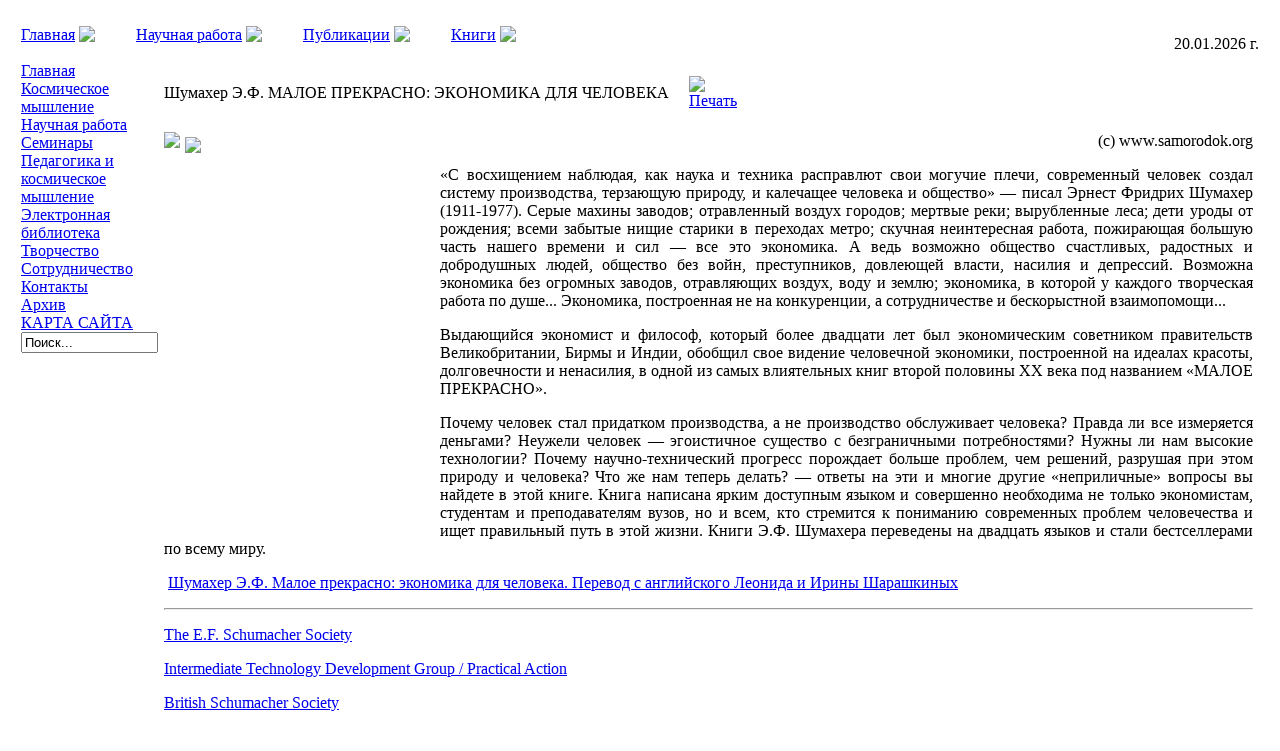

--- FILE ---
content_type: text/html; charset=windows-1251
request_url: https://www.cosmos-mentality.ru/index.php?option=com_content&task=view&id=580&Itemid=42
body_size: 4364
content:
<?xml version="1.0" encoding="windows-1251"?><!DOCTYPE html PUBLIC "-//W3C//DTD XHTML 1.0 Transitional//EN" "http://www.w3.org/TR/xhtml1/DTD/xhtml1-transitional.dtd">
<html xmlns="http://www.w3.org/1999/xhtml">
<head>
<meta http-equiv="Content-Language" content="en-us">
<title>Секция проблем Космического Мышления и Живой Этики - Шумахер Э.Ф. МАЛОЕ ПРЕКРАСНО: ЭКОНОМИКА ДЛЯ ЧЕЛОВЕКА</title>
<meta name="title" content="Шумахер Э.Ф. МАЛОЕ ПРЕКРАСНО: ЭКОНОМИКА ДЛЯ ЧЕЛОВЕКА" />
<meta name="author" content="Administrator" />
<meta name="description" content="Секция проблем Космического Мышления и Живой Этики" />
<meta name="keywords" content="Космическое Мышление, Живая Этика, Агни Йога, Наука, Рерих, Рерихи, Agni Yoga" />
<meta name="Generator" content="Joomla! - Copyright (C) 2005 - 2007 Open Source Matters. All rights reserved." />
<meta name="robots" content="index, follow" />
			<link rel="alternate" type="application/rss+xml" title="Секция проблем Космического Мышления и Живой Этики" href="https://www.cosmos-mentality.ru/index2.php?option=com_rss&amp;feed=RSS2.0&amp;no_html=1" />
				<link rel="shortcut icon" href="https://www.cosmos-mentality.ru/images/favicon.ico" />
	<meta http-equiv="Content-Type" content="text/html; charset=windows-1252" />

<link rel="stylesheet" href="https://www.cosmos-mentality.ru/templates/glavn/css/template_css.css" type="text/css"/><link rel="shortcut icon" href="https://www.cosmos-mentality.ru/templates/blue_lights/favicon.ico" />
</head>
<a name="top"></a>
<body style="text-align: left">

     <div align="center">

     <table  border="0" cellpadding="0" cellspacing="0" width="98%">
         <tr>
               


                 <td  width="98%" align="center" class="topnav" valign="bottom">


                      
                 </td>
         
        </tr>
  </table>  
  	</div>
		<div align="center">
  <table  border="0" cellpadding="0" cellspacing="0" width="98%">
        <tr>
                 <td  align="center" class="logoheader">&nbsp;</td>
               
        </tr>
  </table>
  
 
  	</div>
		<div align="center">
  
 
  <table  border="0" cellpadding="0" cellspacing="0" width="98%" >
         <tr>
            
            
                 <td width="519" class="top1" ><font color="#FFFFFF"><span class="pathway"><a href="https://www.cosmos-mentality.ru/index.php" class="pathway">Главная</a> <img src="https://www.cosmos-mentality.ru/templates/glavn/images/arrow.png" border="0" alt="arrow" /> <a href="https://www.cosmos-mentality.ru/index.php?option=com_content&amp;task=section&amp;id=9&amp;Itemid=32" class="pathway">Научная работа</a> <img src="https://www.cosmos-mentality.ru/templates/glavn/images/arrow.png" border="0" alt="arrow" /> <a href="https://www.cosmos-mentality.ru/index.php?option=com_content&amp;task=section&amp;id=12&amp;Itemid=42" class="pathway">Публикации</a> <img src="https://www.cosmos-mentality.ru/templates/glavn/images/arrow.png" border="0" alt="arrow" /> <a href="https://www.cosmos-mentality.ru/index.php?option=com_content&amp;task=category&amp;sectionid=12&amp;id=27&amp;Itemid=42" class="pathway">Книги</a> <img src="https://www.cosmos-mentality.ru/templates/glavn/images/arrow.png" border="0" alt="arrow" />   Шумахер Э.Ф. МАЛОЕ ПРЕКРАСНО: ЭКОНОМИКА ДЛЯ ЧЕЛОВЕКА </span></font></td>
            
                 <td width="251" align="right" class="top1" ><div class="date">
					 20.01.2026 г.</div></td>
         </tr>

  </table>
		
		
		
  	</div>
		<div align="center">
		
		
		
  <table class="top2"  border="0" cellpadding="0" cellspacing="0" width="98%"  >
          <tr>
                              <td valign="top" class="col">
                 <div class="leftrow">
                  		<table cellpadding="0" cellspacing="0" class="moduletable">
				<tr>
			<td>
				
<table width="100%" border="0" cellpadding="0" cellspacing="0">
<tr align="left"><td><a href="https://www.cosmos-mentality.ru/index.php?option=com_content&amp;task=view&amp;id=12&amp;Itemid=30" class="mainlevel" >Главная</a></td></tr>
<tr align="left"><td><a href="https://www.cosmos-mentality.ru/index.php?option=com_content&amp;task=view&amp;id=25&amp;Itemid=80" class="mainlevel" >Космическое мышление</a></td></tr>
<tr align="left"><td><a href="https://www.cosmos-mentality.ru/index.php?option=com_content&amp;task=section&amp;id=20&amp;Itemid=239" class="mainlevel" >Научная работа</a></td></tr>
<tr align="left"><td><a href="https://www.cosmos-mentality.ru/index.php?option=com_content&amp;task=category&amp;sectionid=10&amp;id=30&amp;Itemid=235" class="mainlevel" >Семинары</a></td></tr>
<tr align="left"><td><a href="https://www.cosmos-mentality.ru/index.php?option=com_content&amp;task=view&amp;id=839&amp;Itemid=262" class="mainlevel" >Педагогика и космическое мышление</a></td></tr>
<tr align="left"><td><a href="https://www.cosmos-mentality.ru/index.php?option=com_content&amp;task=view&amp;id=372&amp;Itemid=199" class="mainlevel" >Электронная библиотека </a></td></tr>
<tr align="left"><td><a href="https://www.cosmos-mentality.ru/index.php?option=com_content&amp;task=view&amp;id=899&amp;Itemid=268" class="mainlevel" >Творчество</a></td></tr>
<tr align="left"><td><a href="https://www.cosmos-mentality.ru/index.php?option=com_content&amp;task=view&amp;id=204&amp;Itemid=183" class="mainlevel" >Сотрудничество</a></td></tr>
<tr align="left"><td><a href="https://www.cosmos-mentality.ru/index.php?option=com_content&amp;task=view&amp;id=80&amp;Itemid=116" class="mainlevel" >Контакты</a></td></tr>
<tr align="left"><td><a href="https://www.cosmos-mentality.ru/index.php?option=com_content&amp;task=view&amp;id=413&amp;Itemid=227" class="mainlevel" >Архив</a></td></tr>
</table>			</td>
		</tr>
		</table>
				<table cellpadding="0" cellspacing="0" class="moduletable">
				<tr>
			<td>
				<font color="#333399"><a href="index.php?option=com_content&amp;task=view&amp;id=843&amp;Itemid=50">КАРТА САЙТА</a> <br /></font>			</td>
		</tr>
		</table>
				<table cellpadding="0" cellspacing="0" class="moduletable">
				<tr>
			<td>
				
<form action="index.php?option=com_search" method="get">
	<div class="search">
		<input name="searchword" id="mod_search_searchword" maxlength="20" alt="search" class="inputbox" type="text" size="15" value="Поиск..."  onblur="if(this.value=='') this.value='Поиск...';" onfocus="if(this.value=='Поиск...') this.value='';" />	</div>

	<input type="hidden" name="option" value="com_search" />
	<input type="hidden" name="Itemid" value="" />	
</form>			</td>
		</tr>
		</table>
		                 	<p align="center">
				
					
					
					<p align="center">
					
</div>
             </td>
          
             <td class="bgline" ><img  src="https://www.cosmos-mentality.ru/templates/blue_lights/images/space.gif" alt="" width="7" border="0"/></td>
            
                   
             <td valign="top"  width="100%" > 
  <table width="100%"  border="0" cellspacing="0" cellpadding="0" style="border-top: 5px solid #ffffff;">
                   
          <tr align="left" valign="top">
                      <td colspan="3" style="border-top: 3px solid #ffffff; padding: 3px;"><div class="main">
                      				<table class="contentpaneopen">
			<tr>
								<td class="contentheading" width="100%">
					Шумахер Э.Ф. МАЛОЕ ПРЕКРАСНО: ЭКОНОМИКА ДЛЯ ЧЕЛОВЕКА									</td>
								<td align="right" width="100%" class="buttonheading">
					<a href="https://www.cosmos-mentality.ru/index2.php?option=com_content&amp;task=view&amp;id=580&amp;pop=1&amp;page=0&amp;Itemid=42" target="_blank" onclick="window.open('https://www.cosmos-mentality.ru/index2.php?option=com_content&amp;task=view&amp;id=580&amp;pop=1&amp;page=0&amp;Itemid=42','win2','status=no,toolbar=no,scrollbars=yes,titlebar=no,menubar=no,resizable=yes,width=640,height=480,directories=no,location=no'); return false;" title="Печать">
						<img src="https://www.cosmos-mentality.ru/images/M_images/printButton.png"  alt="Печать" name="Печать" align="middle" border="0" /></a>
				</td>
							</tr>
			</table>
			
		<table class="contentpaneopen">
				<tr>
			<td valign="top" colspan="2">
				<p align="justify"><img alt=" " align="left" /><a href="http://www.samorodok.org/schum.pdf" target="_blank"><img src="images/stories/books/PDF/small-250.jpg" border="0" alt=" " title="Шумахер Э.Ф. Малое прекрасно: экономика для человека." hspace="5" vspace="5" width="250" height="382" align="left" /></a>     </p><p align="right">(с) www.samorodok.org</p><p align="justify">&laquo;С восхищением наблюдая, как наука  и техника расправлют свои могучие плечи, современный человек создал систему производства, терзающую природу, и калечащее человека и общество&raquo; &mdash; писал Эрнест Фридрих Шумахер (1911-1977). Серые махины заводов; отравленный воздух городов; мертвые реки; вырубленные леса; дети уроды от рождения; всеми забытые нищие старики в переходах метро; скучная неинтересная работа, пожирающая большую часть нашего времени и сил &mdash; все это экономика. А ведь возможно общество счастливых, радостных и добродушных людей, общество без войн, преступников, довлеющей власти, насилия и депрессий. Возможна экономика без огромных заводов, отравляющих воздух, воду и землю; экономика, в которой у каждого творческая работа по душе... Экономика, построенная не на конкуренции, а сотрудничестве и бескорыстной взаимопомощи... </p><p align="justify"> Выдающийся экономист и философ, который более двадцати лет был экономическим советником правительств Великобритании, Бирмы и Индии, обобщил свое видение человечной экономики, построенной на идеалах красоты, долговечности и ненасилия, в одной из самых влиятельных книг второй половины ХХ века под названием &laquo;МАЛОЕ ПРЕКРАСНО&raquo;.</p><p align="justify">Почему человек стал придатком производства, а не производство обслуживает человека? Правда ли все измеряется деньгами? Неужели человек &mdash; эгоистичное существо с безграничными потребностями? Нужны ли нам высокие технологии? Почему научно-технический прогресс порождает больше проблем, чем решений, разрушая при этом природу и человека? Что же нам теперь делать? &mdash; ответы на эти и многие другие &laquo;неприличные&raquo; вопросы вы найдете в этой книге. Книга написана ярким доступным языком и совершенно необходима не только экономистам, студентам и преподавателям вузов, но и всем, кто стремится к пониманию современных проблем человечества и ищет правильный путь в этой жизни. Книги Э.Ф. Шумахера переведены на двадцать языков и стали бестселлерами по всему миру. </p><p align="justify">&nbsp;<a href="http://www.samorodok.org/schum.pdf" target="_blank">Шумахер Э.Ф. Малое прекрасно: экономика для человека. Перевод с английского Леонида и Ирины Шарашкиных</a> </p><hr /><p align="justify"><a href="http://www.smallisbeautiful.org/">The E.F. Schumacher Society</a></p><p><a href="http://www.practicalaction.org/">Intermediate Technology Development Group / Practical Action</a></p><p><a href="http://www.schumacher.org.uk/">British Schumacher Society </a></p>  			</td>
		</tr>
				</table>

		<span class="article_seperator">&nbsp;</span>

		                      </div></td>
          </tr>
          <tr>
                      <td colspan="3" valign="top" style="border-top: 3px solid #FFFFFF;"> &nbsp;
                      <a href="#top">   К началу страницы</a></address>
                      </td>
          </tr>
  </table>
  
  </td>


         </tr>
        </table> 
        
         </div>
		<div align="center">
        
         <table class="foot" border="0" cellspacing="0" cellpadding="0">
                <tr>

                                     <td  width="100%"  align="center" class="footer" > 
 
	  </a>              
                    
                                      </td>

               </tr>
         </table> 
    
  
		</div>
    
  
		<div align="center">
    
  
		<table border="0" width="98%" id="table1">
			<!-- MSTableType="nolayout" -->
			<tr>
				<td align="center">
				<p align="left"><!--Rating@Mail.ru counter-->
<script language="javascript" type="text/javascript">//<![CDATA[
d=document;var a='';a+=';r='+escape(d.referrer);js=10;//]]></script>
<script language="javascript1.1" type="text/javascript">//<![CDATA[
a+=';j='+navigator.javaEnabled();js=11;//]]></script>
<script language="javascript1.2" type="text/javascript">//<![CDATA[
s=screen;a+=';s='+s.width+'*'+s.height;
a+=';d='+(s.colorDepth?s.colorDepth:s.pixelDepth);js=12;//]]></script>
<script language="javascript1.3" type="text/javascript">//<![CDATA[
js=13;//]]></script><script language="javascript" type="text/javascript">//<![CDATA[
d.write('<a href="http://top.mail.ru/jump?from=1775360" target="_top">'+
'<img src="http://df.cc.b8.a1.top.mail.ru/counter?id=1775360;t=130;js='+js+
a+';rand='+Math.random()+'" alt="Рейтинг@Mail.ru" border="0" '+
'height="40" width="88" \/><\/a>');if(11<js)d.write('<'+'!-- ');//]]></script>
<noscript><a target="_top" href="http://top.mail.ru/jump?from=1626008">
<img src="http://df.cc.b8.a1.top.mail.ru/counter?js=na;id=1626008;t=130" 
height="40" width="88" border="0" alt="Рейтинг@Mail.ru" /></a></noscript>
<script language="javascript" type="text/javascript">//<![CDATA[
if(11<js)d.write('--'+'&#062');//]]></script>
<!--// Rating@Mail.ru counter-->
</td>
			</tr>
		</table>
    
  
		</div>
    
  
</body>
</html><!-- 1768865477 -->